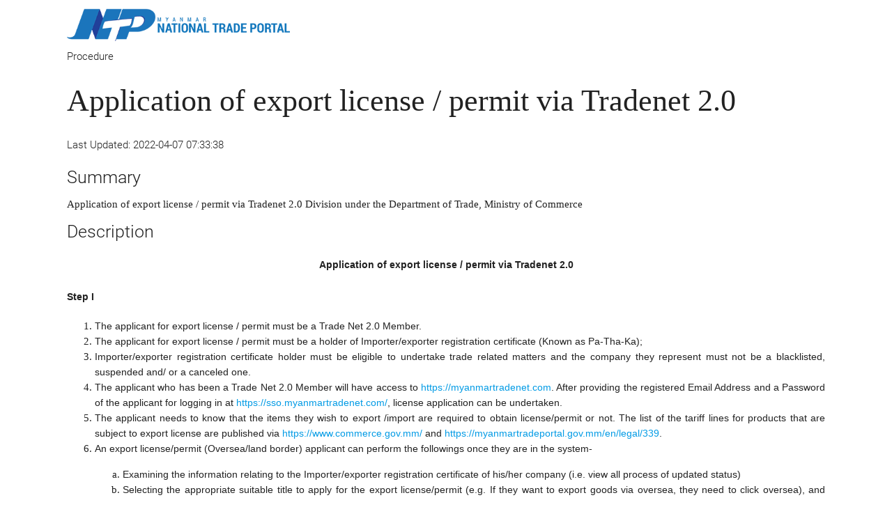

--- FILE ---
content_type: text/html; charset=UTF-8
request_url: https://myanmartradeportal.gov.mm/en/print/procedure/35/description
body_size: 4112
content:
<!DOCTYPE html>
<html lang="en">
<head>
    <!-- Set character encoding for the document -->
    <meta charset="utf-8">
    <!-- Instruct Internet Explorer to use its latest rendering engine -->
    <meta http-equiv="x-ua-compatible" content="ie=edge">
    <meta http-equiv="Content-Type" content="text/html; charset=UTF-8"/>
    <meta name="viewport" content="width=device-width, initial-scale=1, maximum-scale=1.0, user-scalable=no"/>
    <title>Application of export license / permit via Tradenet 2.0 - Myanmar National Trade Portal</title>
    <meta name="description" content="This website will help traders find all the information they require to import goods into Myanmar and export goods from Myanmar.">
    <meta name="keywords" content="myanmar, trade, commerce, portal, national, import, export, hscode, commodity">
    <link rel="canonical" href="https://myanmartradeportal.gov.mm/en/print/procedure/35/description">

    <base href="https://myanmartradeportal.gov.mm">
    <!-- CSS  -->
            <link href="https://fonts.googleapis.com/icon?family=Material+Icons" rel="stylesheet">
        <link href="https://mmwebfonts.comquas.com/fonts/?font=pyidaungsu" rel="stylesheet">
        <link href="https://myanmartradeportal.gov.mm/assets/css/materialize.css" type="text/css" rel="stylesheet" media="screen,projection, print"/>
    <link href="https://myanmartradeportal.gov.mm/assets/css/style.css" type="text/css" rel="stylesheet" media="screen,projection, print"/>

    <!-- Disable tap highlight on IE -->
    <meta name="msapplication-tap-highlight" content="no">

    <!-- Web Application Manifest -->
    <link rel="manifest" href="https://myanmartradeportal.gov.mm/assets/icons/manifest.json">

    <!-- Add to homescreen for Chrome on Android -->
    <meta name="mobile-web-app-capable" content="yes">
    <meta name="application-name" content="Myanmar National Trade Portal">
    <link rel="icon" sizes="192x192" href="https://myanmartradeportal.gov.mm/assets/icons/android-icon-192x192.png">

    <!-- Add to homescreen for Safari on iOS -->
    <meta name="apple-mobile-web-app-capable" content="yes">
    <meta name="apple-mobile-web-app-status-bar-style" content="black">
    <meta name="apple-mobile-web-app-title" content="Myanmar National Trade Portal">
    <link rel="apple-touch-icon" sizes="57x57" href="https://myanmartradeportal.gov.mm/assets/icons/apple-icon-57x57.png">
    <link rel="apple-touch-icon" sizes="60x60" href="https://myanmartradeportal.gov.mm/assets/icons/apple-icon-60x60.png">
    <link rel="apple-touch-icon" sizes="72x72" href="https://myanmartradeportal.gov.mm/assets/icons/apple-icon-72x72.png">
    <link rel="apple-touch-icon" sizes="76x76" href="https://myanmartradeportal.gov.mm/assets/icons/apple-icon-76x76.png">
    <link rel="apple-touch-icon" sizes="114x114" href="https://myanmartradeportal.gov.mm/assets/icons/apple-icon-114x114.png">
    <link rel="apple-touch-icon" sizes="120x120" href="https://myanmartradeportal.gov.mm/assets/icons/apple-icon-120x120.png">
    <link rel="apple-touch-icon" sizes="144x144" href="https://myanmartradeportal.gov.mm/assets/icons/apple-icon-144x144.png">
    <link rel="apple-touch-icon" sizes="152x152" href="https://myanmartradeportal.gov.mm/assets/icons/apple-icon-152x152.png">
    <link rel="apple-touch-icon" sizes="180x180" href="https://myanmartradeportal.gov.mm/assets/icons/apple-icon-180x180.png">


    <!-- Tile icon for Win8 (144x144 + tile color) -->
    <meta name="msapplication-TileColor" content="#ffffff">
    <meta name="msapplication-TileImage" content="https://myanmartradeportal.gov.mm/assets/icons/ms-icon-144x144.png">
    <meta name="theme-color" content="#ffffff">

    <!-- Color the status bar on mobile devices -->
    <meta name="theme-color" content="#2F3BA2">

    <!-- Open Graph -->
    <meta property="og:type" content="website">
    <meta property="og:url" content="https://myanmartradeportal.gov.mm/en/print/procedure/35/description">
    <meta property="og:title" content="Application of export license / permit via Tradenet 2.0">
    <meta property="og:image" content="https://myanmartradeportal.gov.mm/assets/images/background-4.jpg">
    <meta property="og:description" content="This website will help traders find all the information they require to import goods into Myanmar and export goods from Myanmar.">
    <meta property="og:site_name" content="Myanmar National Trade Portal">
    <meta property="og:locale" content="en">
    <meta property="og:image:width" content="1200">
    <meta property="og:image:height" content="630">

    <!-- Twitter Card -->
    <meta name="twitter:card" content="summary">
    <meta name="twitter:site" content="@site_account">
    <meta name="twitter:creator" content="@individual_account">
    <meta name="twitter:url" content="https://myanmartradeportal.gov.mm/en/print/procedure/35/description">
    <meta name="twitter:title" content="Application of export license / permit via Tradenet 2.0">
    <meta name="twitter:description" content="This website will help traders find all the information they require to import goods into Myanmar and export goods from Myanmar.">
    <meta name="twitter:image" content="https://myanmartradeportal.gov.mm/assets/images/background-4.jpg">
</head>
<body style="background-color: transparent" class=" en">
<script>
(function(i,s,o,g,r,a,m){i['GoogleAnalyticsObject']=r;i[r]=i[r]||function(){
(i[r].q=i[r].q||[]).push(arguments)},i[r].l=1*new Date();a=s.createElement(o),
m=s.getElementsByTagName(o)[0];a.async=1;a.src=g;m.parentNode.insertBefore(a,m)
})(window,document,'script','https://www.google-analytics.com/analytics.js','ga');

ga('create', 'UA-44954373-13', 'auto');
ga('send', 'pageview');

</script>
<header>
    <a id="global_top"></a>
    <!-- header -->
    <div class="container">
        <div class="row">
            <div class="col s12 m5 l6 header_left">
                    <img width="60%" src="https://myanmartradeportal.gov.mm/assets/images/ntp_logo.png" alt="Myanmar National Trade Portal"
                         title="Home"/>
            </div>
        </div>
    </div>
</header>
<div class="main-content">

    <div class="container">
    <div class="col m12">
        <div>Procedure</div>
        <h3 class="mmtext">Application of export license / permit via Tradenet 2.0</h3>
        <p>Last Updated: 2022-04-07 07:33:38</p>
        <h5>Summary</h5>
        <div class="mmtext">Application of export license / permit via Tradenet 2.0 Division under the Department of Trade, Ministry of Commerce</div>
        <h5>Description</h5>
        <div class="mmtext"><p style="text-align:center"><span style="font-size:14px"><span style="font-family:Arial,Helvetica,sans-serif"><strong>Application of export license / permit via Tradenet 2.0</strong></span></span></p>

<p style="text-align:justify"><span style="font-size:14px"><span style="font-family:Arial,Helvetica,sans-serif"><strong>Step I</strong></span></span></p>

<ol>
	<li style="text-align:justify"><span style="font-size:14px"><span style="font-family:Arial,Helvetica,sans-serif">The applicant for export license / permit must be a Trade Net 2.0 Member.</span></span></li>
	<li style="text-align:justify"><span style="font-size:14px"><span style="font-family:Arial,Helvetica,sans-serif">The applicant for export license / permit must be a holder of Importer/exporter registration certificate (Known as Pa-Tha-Ka);</span></span></li>
	<li style="text-align:justify"><span style="font-size:14px"><span style="font-family:Arial,Helvetica,sans-serif">Importer/exporter registration certificate holder must be eligible to undertake trade related matters and the company they represent must not be a blacklisted, suspended and/ or a canceled one. </span></span></li>
	<li style="text-align:justify"><span style="font-size:14px"><span style="font-family:Arial,Helvetica,sans-serif">The applicant who has been a Trade Net 2.0 Member will have access to <a href="https://myanmartradenet.com">https://myanmartradenet.com</a>. After providing the registered Email Address and a Password of the applicant for logging in at <a href="https://sso.myanmartradenet.com/">https://sso.myanmartradenet.com/</a>, license application can be undertaken.</span></span></li>
	<li style="text-align:justify"><span style="font-size:14px"><span style="font-family:Arial,Helvetica,sans-serif">The applicant needs to know that the items they wish to export /import are required to obtain license/permit or not. The list of the tariff lines for products that are subject to export license are published via <a href="https://www.commerce.gov.mm/">https://www.commerce.gov.mm/</a> and <a href="https://myanmartradeportal.gov.mm/en/legal/339">https://myanmartradeportal.gov.mm/en/legal/339</a>. </span></span></li>
	<li style="text-align:justify"><span style="font-size:14px"><span style="font-family:Arial,Helvetica,sans-serif">An export license/permit (Oversea/land border) applicant can perform the followings once they are in the system-</span></span></li>
</ol>

<ol style="list-style-type:lower-alpha; margin-left:40px">
	<li style="text-align:justify"><span style="font-size:14px"><span style="font-family:Arial,Helvetica,sans-serif">Examining the information relating to the Importer/exporter registration certificate of his/her company (i.e. view all process of updated status)</span></span></li>
	<li style="text-align:justify"><span style="font-size:14px"><span style="font-family:Arial,Helvetica,sans-serif">Selecting the appropriate suitable title to apply for the export license/permit (e.g. If they want to export goods via oversea, they need to click oversea), and filling up the Application Form</span></span></li>
	<li style="text-align:justify"><span style="font-size:14px"><span style="font-family:Arial,Helvetica,sans-serif">Providing the relevant HS Code, Description, Price, Quantity, and Value of the export products</span></span></li>
	<li style="text-align:justify"><span style="font-size:14px"><span style="font-family:Arial,Helvetica,sans-serif">Uploading related documents and supporting documents such as Invoice (or) Sale Contract, OGA Recommendation as the attached files</span></span></li>
	<li style="text-align:justify"><span style="font-size:14px"><span style="font-family:Arial,Helvetica,sans-serif">Making payment for Application Form for the information sent electronically from MGMA to Trade Net 2.0 (Note: This step is necessary only for the CMP exporters) </span></span></li>
	<li style="text-align:justify"><span style="font-size:14px"><span style="font-family:Arial,Helvetica,sans-serif">Clicking Summit Button after filling up the necessary information at the Application Form for obtaining export license/permit (Note: The application form will be sent to the MoC for processing)</span></span></li>
</ol>

<p style="text-align:justify"><span style="font-size:14px"><span style="font-family:Arial,Helvetica,sans-serif"><strong>Step II</strong></span></span></p>

<ol>
	<li style="text-align:justify"><span style="font-size:14px"><span style="font-family:Arial,Helvetica,sans-serif">Upon receiving the application, the Ministry of Commerce (MoC) will undertake the following actions:</span></span>

	<ol style="list-style-type:lower-alpha">
		<li style="text-align:justify"><span style="font-size:14px"><span style="font-family:Arial,Helvetica,sans-serif">Reviewing whether the submitted application and supporting documents are complete, valid and authentic</span></span></li>
		<li style="text-align:justify"><span style="font-size:14px"><span style="font-family:Arial,Helvetica,sans-serif">Examining whether the contents described in the submitted application is in compliance with those in the Invoice (or) Sale Contract, OGA Recommendations or not</span></span></li>
		<li style="text-align:justify"><span style="font-size:14px"><span style="font-family:Arial,Helvetica,sans-serif">Examining whether the HS code for the product they want to export is correctly filled up or not, and examining whether the Unit Code of the HS code is correct or not</span></span></li>
		<li style="text-align:justify"><span style="font-size:14px"><span style="font-family:Arial,Helvetica,sans-serif">Examining whether the number, price, and value of the products which are going to be exported are correctly filled up or not in the online license application form</span></span></li>
	</ol>
	</li>
	<li style="text-align:justify"><span style="font-size:14px"><span style="font-family:Arial,Helvetica,sans-serif">The applicants of online license application forms which are not completely filled up and those who do not provide the supporting documents for the submitted application will be sent a notification via message box with feedback, describing that their application from is pending because of missing or incomplete information.</span></span></li>
	<li style="text-align:justify"><span style="font-size:14px"><span style="font-family:Arial,Helvetica,sans-serif">Then, the applicant needs to make corrections or further improvements according to the instructions via message box for re-submission of the application form to the MoC.</span></span></li>
</ol>

<p style="text-align:justify"><span style="font-size:14px"><span style="font-family:Arial,Helvetica,sans-serif">If the information contained in the application form are correctly filled up and the relevant supporting documents are completely attached, the applicants can undertake resubmission of the license application and proceed to step III.</span></span></p>

<p style="text-align:justify"><span style="font-size:14px"><span style="font-family:Arial,Helvetica,sans-serif"><strong>Step III</strong></span></span></p>

<ol>
	<li style="text-align:justify"><span style="font-size:14px"><span style="font-family:Arial,Helvetica,sans-serif">After reviewing the re-submitted application, the MoC will approve the export license application once the re-submitted application passes the screening and reviewing process.</span></span></li>
	<li style="text-align:justify"><span style="font-size:14px"><span style="font-family:Arial,Helvetica,sans-serif">After MoC&rsquo;s approval, the payment voucher and the approved export license /permit can be printed.</span></span></li>
	<li style="text-align:justify"><span style="font-size:14px"><span style="font-family:Arial,Helvetica,sans-serif">Export license fees are not collected by the MoC.</span></span></li>
	<li style="text-align:justify"><span style="font-size:14px"><span style="font-family:Arial,Helvetica,sans-serif">Application for amendment of the export license/permit, extension of the validity period of the export license/permit (or Renewal), and cancellation of the license/permit can be undertaken via Tradenet2.0.</span></span></li>
	<li style="text-align:justify"><span style="font-size:14px"><span style="font-family:Arial,Helvetica,sans-serif">For Original duplication, the exporter needs to go the Export Import Business (EIB) Division offices in Nay Pyi Taw or Yangon for submitting the application form physically.</span></span></li>
	<li style="text-align:justify"><span style="font-size:14px"><span style="font-family:Arial,Helvetica,sans-serif">The <span style="color:black">Service fees for the </span>amendment, extension, cancellation<span style="color:black"> of export/import license via Myanamar Tradenet 2.0 </span>are vary as listed below:</span></span></li>
</ol>

<table border="1" cellspacing="0" class="Table" style="border-collapse:collapse; border:solid windowtext 1.0pt; margin-left:4.25pt; width:618px">
	<tbody>
		<tr>
			<td colspan="3" style="background-color:#eeece1; width:463.7pt">
			<p style="text-align:center"><strong><span style="font-size:10.0pt"><span style="color:black">Service fee for export/import license </span></span></strong><strong><span style="font-size:10.0pt">amendment, extension, cancellation<span style="color:black"> via Myanamar Tradenet 2.0 </span></span></strong></p>
			</td>
		</tr>
		<tr>
			<td style="background-color:gray; width:27.0pt">
			<p style="text-align:center"><strong><span style="font-size:13.0pt"><span style="color:black">No</span></span></strong></p>
			</td>
			<td style="background-color:gray; width:3.25in">
			<p style="text-align:center"><strong><span style="font-size:13.0pt"><span style="color:black">​Type</span></span></strong></p>
			</td>
			<td style="background-color:gray; width:202.7pt">
			<p style="text-align:center"><strong><span style="font-size:13.0pt"><span style="color:black">​Service Fees-Kyats</span></span></strong></p>
			</td>
		</tr>
		<tr>
			<td style="background-color:#eeece1; width:27.0pt">
			<p style="text-align:center"><span style="font-size:13.0pt"><span style="color:black">a</span></span></p>
			</td>
			<td style="background-color:#eeece1; width:3.25in">
			<p><span style="font-size:12.0pt">The <em>annual membership fee of</em> Myanmar <em>Tradenet</em> 2.0</span></p>
			</td>
			<td style="background-color:#eeece1; width:202.7pt">
			<p><span style="font-size:12.0pt"><span style="color:black">15000 kyats </span></span></p>
			</td>
		</tr>
		<tr>
			<td style="background-color:#eeece1; width:27.0pt">
			<p style="text-align:center"><span style="font-size:13.0pt"><span style="color:black">b</span></span></p>
			</td>
			<td style="background-color:#eeece1; width:3.25in">
			<p><span style="font-size:12.0pt"><span style="color:black">Online Service</span></span></p>
			</td>
			<td style="background-color:#eeece1; width:202.7pt">
			<p><span style="font-size:12.0pt"><span style="color:black">3000 kyats</span></span></p>
			</td>
		</tr>
		<tr>
			<td rowspan="2" style="background-color:#eeece1; width:27.0pt">
			<p style="text-align:center"><span style="font-size:13.0pt"><span style="color:black">c</span></span></p>
			</td>
			<td style="background-color:#eeece1; width:3.25in">
			<p style="text-align:left"><span style="font-size:12.0pt"><span style="color:black">Fines for extension / amendment (or) renewal/ cancellation of Export license / permit</span></span></p>
			</td>
			<td style="background-color:#eeece1; width:202.7pt">
			<p style="text-align:left"><span style="font-size:12.0pt"><span style="color:black">One month from the expiration date = 5000 kyats</span></span></p>
			</td>
		</tr>
		<tr>
			<td style="background-color:#eeece1; height:42.05pt; width:3.25in">&nbsp;</td>
			<td style="background-color:#eeece1; width:202.7pt">
			<p><span style="font-size:12.0pt"><span style="color:black">More than one month from the expiration date=10000 Kyats </span></span></p>
			</td>
		</tr>
		<tr>
			<td rowspan="2" style="background-color:#eeece1; width:27.0pt">
			<p style="text-align:center"><span style="font-size:13.0pt"><span style="color:black">d</span></span></p>
			</td>
			<td style="background-color:#eeece1; width:3.25in">
			<p style="text-align:left"><span style="font-size:12.0pt"><span style="color:black">Fines for extension / amendment (or) renewal/ cancellation of Import license / permit</span></span></p>
			</td>
			<td style="background-color:#eeece1; width:202.7pt">
			<p><span style="font-size:12.0pt"><span style="color:black">One month from the expiration date = 5000 kyats</span></span></p>
			</td>
		</tr>
		<tr>
			<td style="background-color:#eeece1; height:42.05pt; width:3.25in">&nbsp;</td>
			<td style="background-color:#eeece1; width:202.7pt">
			<p><span style="font-size:12.0pt"><span style="color:black">More than one month from the expiration date=10000 Kyats</span></span></p>
			</td>
		</tr>
	</tbody>
</table></div>
        <p>Source:
                <a href="https://myanmartradeportal.gov.mm/en/procedure/35">
                https://myanmartradeportal.gov.mm/en/procedure/35
                </a>
            </p>
    </div>
</div>
</div>
<script defer src="https://static.cloudflareinsights.com/beacon.min.js/vcd15cbe7772f49c399c6a5babf22c1241717689176015" integrity="sha512-ZpsOmlRQV6y907TI0dKBHq9Md29nnaEIPlkf84rnaERnq6zvWvPUqr2ft8M1aS28oN72PdrCzSjY4U6VaAw1EQ==" data-cf-beacon='{"version":"2024.11.0","token":"4be72353759b44838e6e7a8418ab251b","r":1,"server_timing":{"name":{"cfCacheStatus":true,"cfEdge":true,"cfExtPri":true,"cfL4":true,"cfOrigin":true,"cfSpeedBrain":true},"location_startswith":null}}' crossorigin="anonymous"></script>
</body>
</html>

--- FILE ---
content_type: text/css
request_url: https://myanmartradeportal.gov.mm/assets/css/style.css
body_size: 2738
content:
/* Custom Stylesheet */

/**
 * Use this file to override Materialize files so you can update
 * the core Materialize files in the future
 *
 * Made By MaterializeCSS.com
 */

html {
    font-weight: 300;
}

a:hover {
    color: #333333;
}

h1,
h2,
h3,
h4,
h5,
h6 {
    font-weight: 300;
    line-height: 140%;
}

strong {
    font-weight: bold;
}

/* #main-nav {
    position: fixed;
    z-index: 10000;
}  */

.fix-nav {
    /* this make our menu fixed top */
    z-index: 9999;
    position: fixed;
    left: 0;
    top: 0;
    width: 100%;
}

.fix-body {
    /* this will adjust body top margin to prevent content jumping when nav gets fix  */
    margin-top: 64px;
}

.main-content {
    min-height: 400px;
}

.main-content .page-body ul,
.main-content .page-body ul li {
    margin-left: 10px;
    list-style-type: disc;
}

.slides .caption {
    background-color: rgba(0, 0, 0, 0.5);
}

.material-tooltip,
.mmtext {
    font-family: Pyidaungsu, Myanmar3;
}

.page-bgcolor-light-grey {
    background: #fcfcfc none repeat scroll 0 0;
}

.page-content--lighter-grey {
    background: #fafafa none repeat scroll 0 0;
}

.page-footer .footer-copyright {
    background-color: #F5F5F5;
    color: #000000;
    padding: 0;
}

.my button,
html input[type="button"],
input[type="reset"],
input[type="submit"] {
    font-family: Pyidaungsu, Myanmar3;
}

nav ul a,
nav .brand-logo {
    color: #444;
}

nav ul a:hover {
    color: #ffffff;
}

nav .brand-logo {
    color: #fff;
    display: inline-block;
    font-size: 1rem;
    padding: 0;
    position: absolute;
    white-space: nowrap;
}

.brand-logo img {
    width: 300px;
}

nav i.right {
    float: right;
    margin-left: 5px;
}

.mtr .card-content {
    height: 100px;
}

p {
    line-height: 2rem;
}
p.commoditytext{
    font-family: times new roman;
}

.button-collapse {
    color: #26a69a;
}

.parallax-container {
    min-height: 380px;
    line-height: 0;
    height: auto;
    color: rgba(255, 255, 255, .9);
}

.parallax-container .section {
    width: 100%;
}

@media only screen and (min-width: 993px) {
    .container {
        width: 85%;
    }
}

@media only screen and (max-width: 992px) {
    .parallax-container .section {
        position: absolute;
        top: 40%;
    }
    #index-banner .section {
        top: 10%;
    }
    h2,
    h3 {
        font-size: 1.7rem;
    }
    .page-section__title {
        font-size: 1rem;
    }
    .my #index-banner h5 {
        font-size: 1rem;
    }
    .my .parallax-container .section {
        position: absolute;
        top: 10%;
    }
    .my .parallax-container h5 {
        margin: 0 0 5px 0;
        font-size: 1.0rem;
    }
    .my .parallax-container p {
        margin: 0 0 5px 0;
        font-size: 0.7rem;
    }
}

@media only screen and (max-width: 600px) {
    .parallax-container .section {
        position: absolute;
        top: 5%;
    }
    .parallax-container p {
        line-height: 1.5rem;
    }
    #index-banner .section {
        top: 0;
    }
    h2,
    h3 {
        font-size: 1.56rem;
    }
    .page-section__title {
        font-size: 1rem;
    }
    .my #index-banner h5 {
        font-size: 1rem;
    }
    .my .parallax-container .section {
        position: absolute;
        top: 0%;
    }
    .my .parallax-container h5 {
        margin: 0 0 5px 0;
        font-size: 1.0rem;
    }
    .my .parallax-container p {
        margin: 0 0 5px 0;
        font-size: 0.7rem;
    }
}

.icon-block {
    padding: 0;
}

.icon-block .material-icons {
    font-size: inherit;
}

footer.page-footer {
    margin: 0;
}

/** Header */

header .row {
    margin: 5px 0;
}

header p {
    color: #222;
    margin: 0;
    padding: 5px 0;
}

a.brand-logo {
    color: #ffffff;
}

nav ul a {
    color: #fff;
    cursor: pointer;
    display: block;
    font-size: 0.99rem;
    padding: 0 6px;
    transition: background-color 0.3s ease 0s;
}

.my nav ul a {
    font-size: 0.94rem;
    padding: 0 9.4px;
}

nav .sub_menu {
    background: #075797 none repeat scroll 0 0;
    border-bottom-left-radius: 5px;
    border-bottom-right-radius: 5px;
    border-top: 1px solid #f5f5f5;
    display: none;
    position: absolute;
    z-index: 999;
    min-width: 200px;
}

.sub_menu li {
    line-height: 40px;
    float: none;
    border-bottom: 1px solid #007095;
}

.sub_menu li a {
    border-bottom-left-radius: 5px;
    border-bottom-right-radius: 5px;
    width: 100%;
    display: block;
}

.sub_menu li a:hover {
    background-color: rgba(0, 0, 0, 0.1);
    display: block;
}

nav li:hover .sub_menu {
    display: block;
}

.page-section__title {
    font-weight: 300;
    margin-bottom: 2.5rem;
}

.blur-me {
    filter: blur(5px);
}

/** Inside Pages */

.post__meta {
    margin: 0 0 20px 0;
}

.parallax-container h2,
.parallax-container h3,
.parallax-container h4,
.parallax-container h5,
.parallax-container h6 {
    color: #fff;
    text-shadow: 0 2px 1px rgba(0, 0, 0, 0.7);
}

.breadcrumbs {
    padding: 10px 0;
}

.search-wrapper input {
    margin-bottom: 3px;
}

.search-wrapper {
    margin-top: 0;
}

.block-commodity-search .row {
    margin-bottom: 0;
}

.sub-tree {
    list-style: none;
    padding: 0 0 0 30px
}

.chapter-code,
.commodity-code,
.heading-code,
.section-code {
    font-family: Courier New, Courier, Lucida Sans Typewriter, Lucida Typewriter, monospace;
    color: #27210a;
    font-weight: 600
}

.chapter-code span,
.commodity-code span,
.heading-code span,
.section-code span {
    padding: 3px
}

.chapter-code .char1,
.chapter-code .char2,
.commodity-code .char1,
.commodity-code .char2,
.heading-code .char1,
.heading-code .char2,
.section-code .char1,
.section-code .char2 {
    background-color: #eceff1
}

.chapter-code .char3,
.chapter-code .char4,
.commodity-code .char3,
.commodity-code .char4,
.heading-code .char3,
.heading-code .char4,
.section-code .char3,
.section-code .char4 {
    background-color: #cfd8dc
}

.chapter-code .char5,
.chapter-code .char6,
.commodity-code .char5,
.commodity-code .char6,
.heading-code .char5,
.heading-code .char6,
.section-code .char5,
.section-code .char6 {
    background-color: #b0bec5
}

.chapter-code .char7,
.chapter-code .char8,
.commodity-code .char7,
.commodity-code .char8,
.heading-code .char7,
.heading-code .char8,
.section-code .char7,
.section-code .char8 {
    background-color: #90a4ae
}

.chapter-code .char10,
.chapter-code .char9,
.commodity-code .char10,
.commodity-code .char9,
.heading-code .char10,
.heading-code .char9,
.section-code .char10,
.section-code .char9 {
    background-color: #cfd8dc
}

.chapter-code .char11,
.chapter-code .char12,
.commodity-code .char11,
.commodity-code .char12,
.heading-code .char11,
.heading-code .char12,
.section-code .char11,
.section-code .char12 {
    background-color: #607d8b
}

.bs-docs-header {
    font-size: 24px;
    padding-bottom: 60px;
    padding-top: 60px;
    text-align: left;
}

.bs-docs-header {
    font-size: 20px;
    margin-bottom: 40px;
}

.bs-docs-header,
.bs-docs-masthead {
    background-color: #6f5499;
    background-image: linear-gradient(to bottom, #563d7c 0px, #6f5499 100%);
    background-repeat: repeat-x;
    color: #cdbfe3;
    padding: 30px 0;
    position: relative;
    text-align: center;
    text-shadow: 0 1px 0 rgba(0, 0, 0, 0.1);
}

.tariff-table .numeral {
    vertical-align: top;
}

.tabs .tab a {
    color:rgba(0, 0, 0, 0.87);
    background-color: #EEEEEE;
    border-bottom: 2px solid #039be5;
}

.tabs .tab a:hover,
.tabs .tab a.active {
    color: #ffffff;
    background-color: #039be5;
}

.tabs .indicator {
    background-color: #039be5;
}

/** Breadcrumbs */

.breadcrumb-wrapper {
    margin: 15px 0;
}

.breadcrumb {
    color: #039be5;
    font-size: 15px;
}

.breadcrumb:last-child {
    color: #039be5;
}

.breadcrumb::before {
    color: rgba(0, 0, 0, 0.7);
    content: "/";
    display: inline-block;
    font-family: "Material Icons";
    font-size: 15px;
    font-style: normal;
    font-weight: normal;
    margin: -4px 10px 0 8px;
    vertical-align: top;
}

.btn,
.btn-large {
    background-color: #3f51b5;
    background-color: #075797;
}

.btn:hover,
.btn-large:hover {
    background-color: #82BD01;
}

.pagination li span {
    color: #444;
    display: inline-block;
    font-size: 1.2rem;
    line-height: 30px;
    padding: 0 10px;
}

.mtp-blue {
    /*
    background-color: #075797;
    text-shadow: 2px 2px 3px black;
    */
    background-color: #5DADE2;
}

.department_logos {
    text-align: center;
}

.department_logos .slick-slide .sitem img {
    display: inline;
}

.department_logos .slick-slide .sitem {
    /*background: #fff none repeat scroll 0 0;*/
    color: #3498db;
    margin: 15px 10px;
    /*padding: 10px;*/
    position: relative;
    text-align: center;
    /*min-height: 90px;*/
    max-height: 103px;
    vertical-align: middle;
    /*
    box-shadow: 0 2px 2px 0 rgba(0, 0, 0, 0.14), 0 1px 5px 0 rgba(0, 0, 0, 0.12), 0 3px 1px -2px rgba(0, 0, 0, 0.2);
    */
}

.slider,
.slider .slides {
    height: 332px;
}

.slide-news-title {
    font-size: 1.1em;
    line-height: 1.4em;
}

.slider .slides li .caption {
    left: 5%;
    width: 90%;
    top: 55%;
    text-shadow: 0 0 2px rgba(0, 0, 0, 0.5);
}

.carousel-slider .carousel-item {
    max-height: 300px;
    height: 300px !important;
}

.slider .indicators {
    bottom: 44px;
    z-index: 10;
}

.page-footer {
    /* background: #075797 none repeat scroll 0 0; */
    /*     background: #58ACFA none repeat scroll 0 0; */
    border-top: 5px solid #82bd01;
}

.page-footer,
.page-footer a {
    color: #ccc;
    color: #ffffff;
    text-align: center;
}

h5.commodity-title,
#commodity-view h1 {
    background: rgb(229, 241, 244) none repeat scroll 0 0;
    font-weight: bold;
    padding: 7px;
}

.underline {
    border-bottom: 1px dotted #cccccc;
    color: #333333;
    cursor: default;
    font-weight: bold;
}

#main-nav li {
    border-right: 1px solid #007095;
    border-right: none;
}

/** jQuery Tree */

.treeview ul {
    background: none !important;
}

.search-wrapper {
    margin: 6px 0px;
    transition: margin 0.25s ease 0s;
    position: relative;
}

.search-wrapper input#search,
.search-wrapper input {
    border: 0 none;
    box-sizing: border-box;
    display: block;
    font-size: 16px;
    font-weight: 300;
    height: 45px;
    margin: 0;
    padding: 0 45px 0 15px;
    width: 100%;
    font-family: Pyidaungsu, Myanmar3;
}

.search-wrapper button.btn-mtp-search {
    border: none;
    background: none;
    position: absolute;
    right: 10px;
    top: 10px;
}

/* .search-wrapper i.material-icons {
    cursor: pointer;
    position: absolute;
    right: 10px;
    top: 10px;
} */

.clear {
    clear: both;
}

.block-commodity-search {
    margin-top: 0px;
}

.no-margin {
    margin: 0;
}

.main-content ul.list,
.main-content ul.list li {
    list-style-type: circle !important;
}

ul.data-list li {
    margin-left: 10px;
    list-style-type: circle !important;
}

.main-content ul ul {
    margin-left: 20px;
}

table.bordered thead,
table.bordered thead a {
    background-color: #E7E7E7;
    background-color: #075797;
    color: #ffffff;
}

.side-nav li>a {
    color: rgba(0, 0, 0, 0.87);
    display: block;
    font-size: 14px;
    font-weight: 500;
    height: auto;
    line-height: 46px;
    padding: 0 32px;
    border-bottom: 1px solid #cccccc;
}

.slick-prev::before,
.slick-next::before {
    color: #000000 !important;
}

.home-mtr-box {
    padding-left: 10px;
    padding-right: 10px;
    margin-bottom: 20px;
}

.atr-flags img {
    margin: 0px 3px;
}

.showSingle,
.hideSingle {
    cursor: pointer;
}

.search-dropdown {
    position: fixed;
    width: 100%;
    z-index: 100;
    background-color: #075797;
    display: none;
    top: 64px;
    font-size: 16px;
    transition-property: all;
    transition-duration: .5s;
    transition-timing-function: cubic-bezier(0, 1, 0.5, 1);
}

.search-dropdown .arrow-up {
    margin-right: 295px;
}

.arrow-up {
    float: right;
    border-left: 10px solid transparent;
    border-right: 10px solid transparent;
    border-bottom: 10px solid #e6e9ed;
    margin-top: -10px;
}

.search-dropdown .search-dropdown-box {
    margin: 30px 101px 30px 115px;
    height: 50px;
    background-color: #fff;
    width: 80%;
    max-width: 1300px;
    margin-left: auto;
    margin-right: auto;
}

.news-image {
    padding: 0 10px 0 0;
}

.btn-mtp-search-icon{
    cursor: pointer;
}
.button-collapse .material-icons{
    color: #ffffff;
}


--- FILE ---
content_type: text/plain
request_url: https://www.google-analytics.com/j/collect?v=1&_v=j102&a=396526091&t=pageview&_s=1&dl=https%3A%2F%2Fmyanmartradeportal.gov.mm%2Fen%2Fprint%2Fprocedure%2F35%2Fdescription&ul=en-us%40posix&dt=Application%20of%20export%20license%20%2F%20permit%20via%20Tradenet%202.0%20-%20Myanmar%20National%20Trade%20Portal&sr=1280x720&vp=1280x720&_u=IEBAAEABAAAAACAAI~&jid=820347370&gjid=807458862&cid=1323897171.1769266098&tid=UA-44954373-13&_gid=1553677566.1769266098&_r=1&_slc=1&z=618444940
body_size: -453
content:
2,cG-VZTNDN1WR5